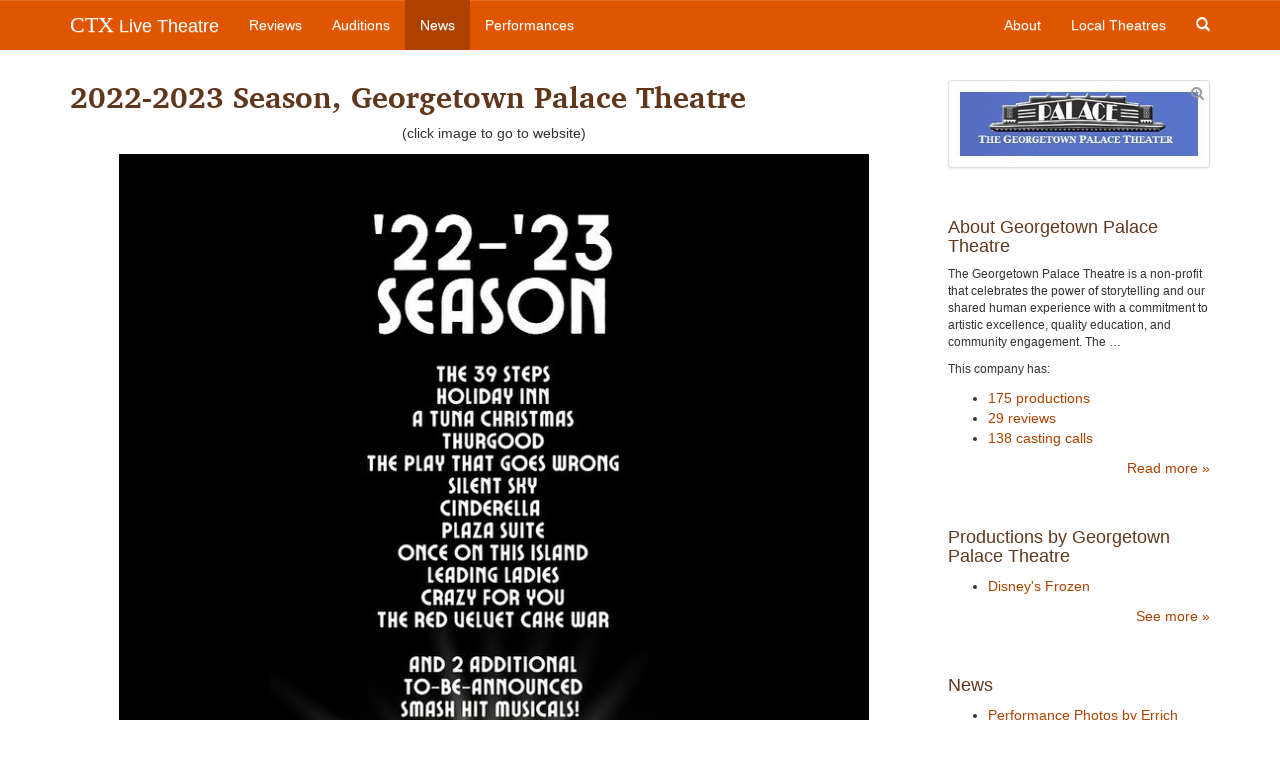

--- FILE ---
content_type: text/html; charset=utf-8
request_url: https://ctxlivetheatre.com/news/20221224-2022-2023-season-georgetown-palace-theatr/
body_size: 3132
content:


<!DOCTYPE html>
<html lang="en">
  <head>
    
    
    <meta charset="utf-8">
    <meta http-equiv="X-UA-Compatible" content="IE=edge">
    <meta name="viewport" content="width=device-width, initial-scale=1">
    <meta name="title" content="2022-2023 Season, Georgetown Palace Theatre">
    <meta name="description" content="(click image to go to website)

 ">
    <meta name="keywords" content="">
    
    

    <title>2022-2023 Season, Georgetown Palace Theatre | CTX Live Theatre</title>

    
    <link rel="stylesheet" href="/static/css/bootstrap.min.css">
    <link rel="stylesheet" href="/static/css/bootstrap-theme.css">
    <link rel="stylesheet" href="/static/css/colorbox.css">
    <link rel="stylesheet" href="//cdn.jsdelivr.net/bxslider/4.2.12/jquery.bxslider.css">
    <link rel="stylesheet" href="//maxcdn.bootstrapcdn.com/font-awesome/4.3.0/css/font-awesome.min.css">
    <link rel="stylesheet" href="/static/css/livetheatre.css">
    <link rel="icon" href="/static/img/favicon.ico" type="image/x-icon">
    

    

    

    <!-- HTML5 shim and Respond.js for IE8 support of HTML5 elements and media queries -->
    <!--[if lt IE 9]>
      <script src="//oss.maxcdn.com/html5shiv/3.7.2/html5shiv.min.js"></script>
      <script src="//oss.maxcdn.com/respond/1.4.2/respond.min.js"></script>
    <![endif]-->
    
  </head>

  
  
<body id="" class="section-news" >


    
    <!-- Fixed navbar -->
    <nav class="navbar navbar-default navbar-fixed-top" role="navigation">
      <div class="container">
        <div class="navbar-header">
          <button type="button" class="navbar-toggle collapsed" data-toggle="collapse" data-target="#navbar" aria-expanded="false" aria-controls="navbar">
            <span class="sr-only">Toggle navigation</span>
            <span class="icon-bar"></span>
            <span class="icon-bar"></span>
            <span class="icon-bar"></span>
          </button>
          <a class="navbar-brand" href="/"><span class="ctx-brand">CTX</span> Live Theatre</a>
        </div>
        <div id="navbar" class="navbar-collapse collapse">
          <ul class="nav navbar-nav">
            <li><a id="nav-review" href="/reviews/">Reviews</a></li>
            <li><a id="nav-audition" href="/auditions/">Auditions</a></li>
            <li><a id="nav-news" href="/news/">News</a></li>
            <li><a id="nav-productions" href="/productions/">Performances</a></li>
          </ul>
          <ul class="nav navbar-nav navbar-right">
            <li><a id="nav-about" href="/about/">About</a></li>
            <li><a id="nav-company" href="/local_theatres/">Local Theatres</a></li>
            <li class="hidden-xs"><a id="search-toggle" href="#"><span class="glyphicon glyphicon-search"></span></a></li>
          </ul>
          <form id="search-form" class="navbar-form navbar-right hidden-sm hidden-md hidden-lg" method="GET" action="/search/">
              <div class="form-group">
                  <input type="search" class="form-control" placeholder="Search..." name="q" id="id_q">
              </div>
              <div class="form-group">
                  <button class="btn btn-search search glyphicon glyphicon-search"></button>
              </div>
          </form>
        </div>
      </div>
    </nav>
    

    
    <div class="container">
        <div class="row">
            <div id="main-content" class="col-md-9">
                
                
                
                
                
<h2>2022-2023 Season, Georgetown Palace Theatre</h2>

                

                



<p style="text-align: center;">(click image to go to website)</p>
<p style="text-align: center;"><img src="/media/uploads/posters/gtp_22-23_season.jpeg" alt="(via GTP)" width="750" height="938" /></p>
<p style="text-align: center;">&nbsp;</p>


                
            </div>
            <div id="sidebar" class="col-md-3">
                



    
    <a href="/media/uploads/logos/georgetown_palace_logo_opt.jpg" class="thumbnail colorbox">
        <i class="fa fa-search-plus"></i>
        <img src="/media/uploads/logos/georgetown_palace_logo_opt.jpg" alt="Georgetown Palace Theatre" />
    </a>
    
    
        <div class="module">
    <h4>About Georgetown Palace Theatre</h4>
    <small class="nested"><p>The Georgetown Palace Theatre is a non-profit that celebrates the power of storytelling and our shared human experience with a commitment to artistic excellence, quality education, and community engagement. The …</p></small>

    <p class="small">This company has:</p>
    <ul>
        
        <li><a href="/local_theatres/georgetown-palace-theatre/productions/">175 productions</a></li>
        
        
        <li><a href="/local_theatres/georgetown-palace-theatre/reviews/">29 reviews</a></li>
        
        
        <li><a href="/local_theatres/georgetown-palace-theatre/auditions/">138 casting calls</a></li>
        
    </ul>
    <div class="text-right">
        <a href="/local_theatres/georgetown-palace-theatre/">Read more &raquo;</a>
    </div>
</div>

        
            
                <div class="module">
    <h4>Productions by Georgetown Palace Theatre</h4>
    <ul>
        
            
            <li><a href="/productions/20251121-disneys-frozen-by-georgetown-palace-theat/">Disney&#x27;s Frozen</a></li>
            
        
    </ul>
    <div class="text-right">
        <a href="/local_theatres/georgetown-palace-theatre/productions/">See more &raquo;</a>
    </div>
</div>

            
        
    




    <div class="module">
    <h4>News</h4>
    <ul>
        
        <li><a href="/news/20260121-performance-photos-by-errich-petersen-the/">Performance Photos by Errich Petersen: THE WOLF YOU FEED by Darcy Parker Bruce at The Vortex, Austin</a></li>
        
        <li><a href="/news/20260121-annual-general-meeting-san-antonio-theatr/">Annual General Meeting, San Antonio Theatre Coalition (SATCO), January 25, 2026</a></li>
        
        <li><a href="/news/20260117-2026-season-playhouse-2000-kerrville/">2026 Season, Playhouse 2000, Kerrville</a></li>
        
    </ul>
    <div class="text-right">
        <a href="/news/">See more &raquo;</a>
    </div>
</div>





            </div>
        </div>
    </div>

    




    
    <!-- Foobar -->
    <footer class="footer">
        <div class="container">
            <div class="row">
                <div class="col-md-6">
                    <p class="text-muted">CTX Live Theatre is a project &mdash; or maybe no more than a hobby, bordering on a quiet
                    obsession &mdash; devoted to supporting live narrative theatre in Central Texas. It is 
                    maintained by Michael Meigs and fueled by the passion of the theatre community in
                    the Austin&ndash;San Antonio area.</p>

                    <ul class="social-media">
                        <li><a href="https://www.facebook.com/CTXLiveTheatre"><i class="fa fa-3x fa-facebook-square"></i></a></li>
                        <li><a href="https://www.youtube.com/user/AustiinLiveTheatre"><i class="fa fa-3x fa-youtube-square"></i></a></li>
                        <li><a href="mailto:ctxlivetheatre@gmail.com"><i class="fa fa-3x fa-envelope-square"></i></a></li>
                        <li><a href="/rss/all/"><i class="fa fa-3x fa-rss-square"></i></a></li>
                    </ul>
                </div>
                <div class="col-md-4 col-md-offset-2">
                    <p class="text-muted small">All reviews, images, profiles and compendium calendars &copy; Michael Meigs, except as noted otherwise.</p>

                    <p class="text-muted small">"Upcoming" items and similar pieces are drawn from material published or distributed by credited arts organizations or individuals and may have been lightly edited.</p>

                    <p class="text-muted small">CTX Live Theatre always credits photos and images from other sources when information is available; CTX Live Theatre acknowledges rights of artists and producing organizations to production images.</p>
 
                </div>
            </div>
        </div>
    </footer>
    


    
    <script src="//ajax.googleapis.com/ajax/libs/jquery/3.5.1/jquery.min.js"></script>
    <script>window.jQuery || document.write('<script src="/static/js/jquery.min.js"><\/script>')</script>
    <script src="/static/js/bootstrap.min.js"></script>
    <script src="/static/js/jquery.colorbox-min.js"></script>
    <script src="//cdn.jsdelivr.net/bxslider/4.2.12/jquery.bxslider.min.js"></script>
    <script src="/static/js/livetheatre.js"></script>
    <script>
      (function(i,s,o,g,r,a,m){i['GoogleAnalyticsObject']=r;i[r]=i[r]||function(){
      (i[r].q=i[r].q||[]).push(arguments)},i[r].l=1*new Date();a=s.createElement(o),
      m=s.getElementsByTagName(o)[0];a.async=1;a.src=g;m.parentNode.insertBefore(a,m)
      })(window,document,'script','//www.google-analytics.com/analytics.js','ga');

      ga('create', 'UA-58265561-1', 'auto');
      ga('send', 'pageview');
    </script>
    <script>
        $(document).ready(function() {
            $('.colorbox').colorbox({rel:'gallery'});
            $('.bxslider').bxSlider({
                auto:true,
                pause:7000,
                autoHover:true,
                speed:1000
            });
        });
    </script>
    
    

    
  </body>
</html>
